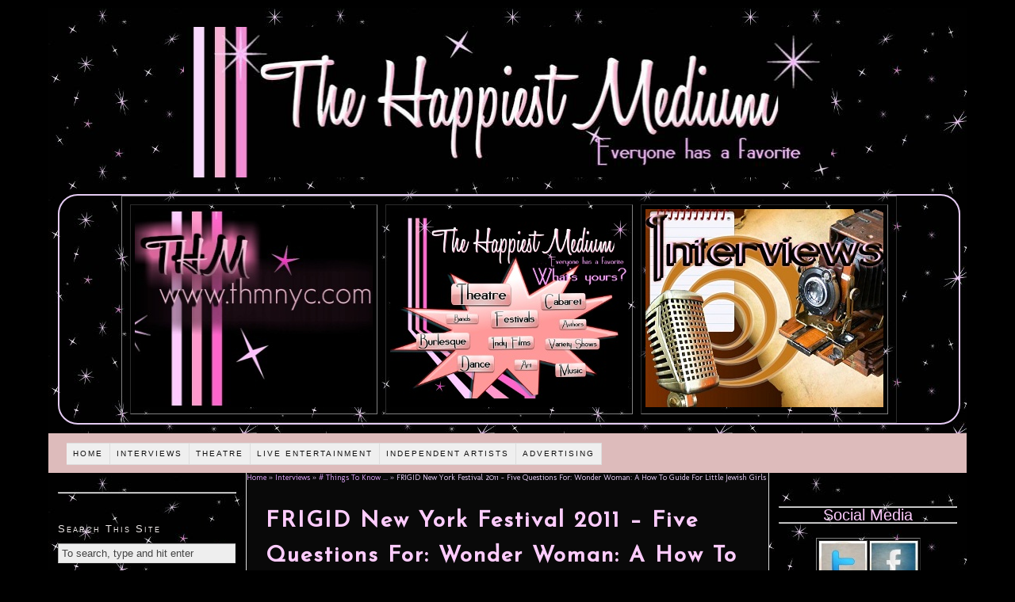

--- FILE ---
content_type: text/html; charset=UTF-8
request_url: http://thehappiestmedium.com/2011/02/frigid-new-york-festival-2011-five-questions-for-wonder-woman-a-how-to-guide-for-little-jewish-girls/
body_size: 10963
content:
<!DOCTYPE html PUBLIC "-//W3C//DTD XHTML 1.0 Strict//EN" "http://www.w3.org/TR/xhtml1/DTD/xhtml1-strict.dtd">
<html xmlns="http://www.w3.org/1999/xhtml" lang="en-US">
<head profile="http://gmpg.org/xfn/11">
<meta http-equiv="Content-Type" content="text/html; charset=UTF-8" />
<title>FRIGID New York Festival 2011 – Five Questions For: Wonder Woman: A How To Guide For Little Jewish Girls - The Happiest Medium</title>

<meta name="description" content="Welcome back to another installment of FRIGID New York Festival 2011 Q&amp;A! We&#8217;ll be running these throughout February until the Festival starts, so be sure to check back to read all about the great shows that will be taking part" />
<meta name="keywords" content="Cyndi Freeman, FRIGID New York Festival 2011, The Red Room, Wonder Woman: A How To Guide For Little Jewish Girls" />
<link rel="stylesheet" href="http://thehappiestmedium.com/wordpressc/wp-content/themes/thesis184/custom/layout.css" type="text/css" media="screen, projection" />
<!--[if lte IE 8]><link rel="stylesheet" href="http://thehappiestmedium.com/wordpressc/wp-content/themes/thesis184/lib/css/ie.css" type="text/css" media="screen, projection" /><![endif]-->
<link rel="stylesheet" href="http://thehappiestmedium.com/wordpressc/wp-content/themes/thesis184/custom/custom.css" type="text/css" media="screen, projection" />
<link rel="canonical" href="http://thehappiestmedium.com/2011/02/frigid-new-york-festival-2011-five-questions-for-wonder-woman-a-how-to-guide-for-little-jewish-girls/" />
<link rel="alternate" type="application/rss+xml" title="The Happiest Medium RSS Feed" href="http://feeds.feedburner.com/TheHappiestMedium" />
<link rel="pingback" href="http://thehappiestmedium.com/wordpressc/xmlrpc.php" />
<link rel="EditURI" type="application/rsd+xml" title="RSD" href="http://thehappiestmedium.com/wordpressc/xmlrpc.php?rsd" />
<link href='http://fonts.googleapis.com/css?family=Josefin+Sans' rel='stylesheet' type='text/css'>

<!-- BEGIN Metadata added by Add-Meta-Tags WordPress plugin
Get the plugin at: http://www.g-loaded.eu/2006/01/05/add-meta-tags-wordpress-plugin/ -->
<meta name="description" content="Welcome back to another installment of FRIGID New York Festival 2011 Q&amp;amp;A! We'll be running these throughout February until the Festival starts, so be sure to check back to read a..." />
<meta name="keywords" content="# things to know ..., festivals, frigid, interviews, theatre, cyndi freeman, frigid new york festival 2011, the red room, wonder woman: a how to guide for little jewish girls" />
<meta name="blogcatalog" content="9BC9533494" />
<meta name="google-site-verification" content="J2n_mGTvPAx_VXOW6Ep_6gERNaLvIqLeYFHX96hdGdo" />
<meta name="google-site-verification" content="eqSzHXdTSGOqNoigtJ1TgrJFzF7dei7fhFFogf_ecjg" />
<!-- END Metadata added by Add-Meta-Tags WordPress plugin -->


            <script type="text/javascript">//<![CDATA[
            // Google Analytics for WordPress by Yoast v4.3.3 | http://yoast.com/wordpress/google-analytics/
            var _gaq = _gaq || [];
            _gaq.push(['_setAccount', 'UA-6520404-2']);
				            _gaq.push(['_setAllowAnchor',true],['_setAllowLinker',true],['_setCustomVar',2,'author','karen-tortora-lee',3],['_setCustomVar',3,'tags','cyndi-freeman frigid-new-york-festival-2011 the-red-room won',3],['_setCustomVar',4,'year','2011',3],['_setCustomVar',5,'categories','things-to-know festival-theatre theatre-frigid intervi',3],['_trackPageview']);
            (function () {
                var ga = document.createElement('script');
                ga.type = 'text/javascript';
                ga.async = true;
                ga.src = ('https:' == document.location.protocol ? 'https://ssl' : 'http://www') + '.google-analytics.com/ga.js';

                var s = document.getElementsByTagName('script')[0];
                s.parentNode.insertBefore(ga, s);
            })();
            //]]></script>
			<link rel="alternate" type="application/rss+xml" title="The Happiest Medium &raquo; FRIGID New York Festival 2011 – Five Questions For: Wonder Woman: A How To Guide For Little Jewish Girls Comments Feed" href="http://thehappiestmedium.com/2011/02/frigid-new-york-festival-2011-five-questions-for-wonder-woman-a-how-to-guide-for-little-jewish-girls/feed/" />
<link rel='stylesheet' id='contact-form-7-css'  href='http://thehappiestmedium.com/wordpressc/wp-content/plugins/contact-form-7/includes/css/styles.css?ver=3.4' type='text/css' media='all' />
<link rel='stylesheet' id='insert_aside_stylesheet-css'  href='http://thehappiestmedium.com/wordpressc/wp-content/plugins/insert-aside/insert-aside.css?ver=3.5.1' type='text/css' media='all' />
<link rel='stylesheet' id='aec_frontend-css'  href='http://thehappiestmedium.com/wordpressc/wp-content/plugins/wp-ajax-edit-comments/css/frontend.css?ver=5.0.26' type='text/css' media='all' />
<link rel='stylesheet' id='aec_atd-css'  href='http://thehappiestmedium.com/wordpressc/wp-content/plugins/wp-ajax-edit-comments/css/atd/atd.css?ver=5.0.26' type='text/css' media='all' />
<link rel='stylesheet' id='colorbox-css'  href='http://thehappiestmedium.com/wordpressc/wp-content/plugins/wp-ajax-edit-comments/css/colorbox/colorbox.css?ver=5.0.26' type='text/css' media='screen' />
<script type='text/javascript' src='//ajax.googleapis.com/ajax/libs/jquery/1.8.3/jquery.min.js'></script>
<script type='text/javascript'>try{jQuery.noConflict();}catch(e){};</script>
<script type='text/javascript' src='//ajax.googleapis.com/ajax/libs/jqueryui/1.9.2/jquery-ui.min.js'></script>
<script type='text/javascript' src='http://thehappiestmedium.com/wordpressc/wp-content/plugins/wp-ajax-edit-comments/js/jquery.colorbox.min.js?ver=5.0.26'></script>
<meta name="framework" content="Alkivia Framework 0.8" />
<link type="text/css" rel="stylesheet" href="http://thehappiestmedium.com/wordpressc/wp-content/plugins/category-specific-rss-feed-menu/wp_cat_rss_style.css" />
<script type='text/javascript'>AC_FL_RunContent = 0;</script><script type='text/javascript' src="http://thehappiestmedium.com/wordpressc/wp-content/plugins/dynamic-headers/AC_RunActiveContent.js"></script>        <style type="text/css" media="screen">
          div.printfriendly {
            margin: 0px 0px 0px 0px;;
          }
          div.printfriendly a, div.printfriendly a:link, div.printfriendly a:visited {
            text-decoration: none;
            font-size: 10px;
            color: #ebb0df;
            vertical-align: bottom;
            border: none;
          }

          .printfriendly a:hover {
            cursor: pointer;
          }

          .printfriendly a img  {
            border: none;
            padding:0;
            margin-right: 6px;
            display:inline-block;
            box-shadow: none;
            -webkit-box-shadow: none;
            -moz-box-shadow: none;
          }
          .printfriendly a span{
            vertical-align: bottom;
          }
          .pf-alignleft {
            float: left;
          }
          .pf-alignright {
            float: right;
          }
          div.pf-aligncenter {
            display: block;
            margin-left: auto;
            margin-right: auto;
            text-align: center;
          }
        </style>
        <style type="text/css" media="print">
          .printfriendly {
            display: none;
          }
        </style>
<!-- <meta name="vfbPro" version="2.5.1" /> -->
<style type="text/css">
.avatar {vertical-align:middle}
.credit {font-size: 50%;}
</style>
		</head>
<body class="custom">
<div id="container">
<div id="page">
	<div id="header">

<a href="http://thehappiestmedium.com"><img id="banner" src="http://thehappiestmedium.com/wordpress/wp-content/themes/sliding-door/img/header.jpg" width="72%" /></a> 

<p id="logo"><a href="http://thehappiestmedium.com">The Happiest Medium</a></p>

 <h1 id="tagline"></h1>

	</div>
<div id="slotsy"> 

		<table id="slottable" border="1" cellspacing="10">

			<tr id="slotrow">

				<td class="slotspots"><div id="mmbox1"><a href="http://thehappiestmedium.com/about"><img src="http://thehappiestmedium.com/wordpressc/wp-content/themes/thesis184/custom/ads/thmlettersonly.jpg" alt="The Happiest Ads"width="300" height="250"></A></div></td>

				<td class="slotspots"><div id="mmbox1"><a href="http://thehappiestmedium.com/"><img src="http://thehappiestmedium.com/wordpressc/wp-content/themes/thesis184/custom/ads/newwhatsyours.jpg" alt="The Happiest Ads"width="300" height="250"></A></div></td>

				<td class="slotspots"><div id="mmbox1"><a href="http://thehappiestmedium.com/category/interviews/"><img src="http://thehappiestmedium.com/wordpressc/wp-content/themes/thesis184/custom/ads/newinterviews.jpg" alt="The Happiest Ads"width="300" height="250"></A></div></td>

			</tr>

		</table>

	</div><div class="menu-main-menu-container"><ul id="menu-main-menu" class="menu"><li id="menu-item-16180" class="menu-item menu-item-type-custom menu-item-object-custom menu-item-home menu-item-16180"><a href="http://thehappiestmedium.com/" >Home</a>
<ul class="sub-menu">
	<li id="menu-item-16182" class="menu-item menu-item-type-post_type menu-item-object-page menu-item-16182"><a href="http://thehappiestmedium.com/about/" >What Is The Happiest Medium?</a></li>
	<li id="menu-item-16181" class="menu-item menu-item-type-post_type menu-item-object-page menu-item-16181"><a href="http://thehappiestmedium.com/send-us-your-ideas/" >Send Us Your Ideas!</a></li>
	<li id="menu-item-16183" class="menu-item menu-item-type-post_type menu-item-object-page menu-item-16183"><a href="http://thehappiestmedium.com/contributors/" >The Happiest Contributors</a></li>
	<li id="menu-item-17870" class="menu-item menu-item-type-taxonomy menu-item-object-category menu-item-17870"><a href="http://thehappiestmedium.com/category/from-the-editors-desk/" >From The Editor&#8217;s Desk</a></li>
</ul>
</li>
<li id="menu-item-17309" class="menu-item menu-item-type-taxonomy menu-item-object-category current-post-ancestor current-menu-parent current-post-parent menu-item-17309"><a href="http://thehappiestmedium.com/category/interviews/" >Interviews</a>
<ul class="sub-menu">
	<li id="menu-item-17310" class="menu-item menu-item-type-taxonomy menu-item-object-category current-post-ancestor current-menu-parent current-post-parent menu-item-17310"><a href="http://thehappiestmedium.com/category/interviews/things-to-know/" ># Things To Know &#8230;</a></li>
	<li id="menu-item-17311" class="menu-item menu-item-type-taxonomy menu-item-object-category menu-item-17311"><a href="http://thehappiestmedium.com/category/interviews/editors-interviews/" >Editor&#8217;s Interviews</a></li>
	<li id="menu-item-17312" class="menu-item menu-item-type-taxonomy menu-item-object-category menu-item-17312"><a href="http://thehappiestmedium.com/category/interviews/in-the-spotlight/" >In The Spotlight</a></li>
</ul>
</li>
<li id="menu-item-16187" class="menu-item menu-item-type-taxonomy menu-item-object-category current-post-ancestor current-menu-parent current-post-parent menu-item-16187"><a href="http://thehappiestmedium.com/category/theatre/" >Theatre</a>
<ul class="sub-menu">
	<li id="menu-item-16189" class="menu-item menu-item-type-taxonomy menu-item-object-category menu-item-16189"><a href="http://thehappiestmedium.com/category/theatre/review-theatre/" >Reviews</a>
	<ul class="sub-menu">
		<li id="menu-item-16188" class="menu-item menu-item-type-taxonomy menu-item-object-category menu-item-16188"><a href="http://thehappiestmedium.com/category/theatre/review-theatre/theatre-off-off-broadway/" >Off-Off-Broadway</a></li>
		<li id="menu-item-16194" class="menu-item menu-item-type-taxonomy menu-item-object-category menu-item-16194"><a href="http://thehappiestmedium.com/category/theatre/review-theatre/off-broadway-theatre/" >Off-Broadway</a></li>
		<li id="menu-item-16193" class="menu-item menu-item-type-taxonomy menu-item-object-category menu-item-16193"><a href="http://thehappiestmedium.com/category/theatre/review-theatre/broadway-theatre/" >Broadway</a></li>
	</ul>
</li>
	<li id="menu-item-16190" class="menu-item menu-item-type-taxonomy menu-item-object-category current-post-ancestor current-menu-parent current-post-parent menu-item-16190"><a href="http://thehappiestmedium.com/category/theatre/festival-theatre/" >Festivals</a>
	<ul class="sub-menu">
		<li id="menu-item-16216" class="menu-item menu-item-type-taxonomy menu-item-object-category current-post-ancestor current-menu-parent current-post-parent menu-item-16216"><a href="http://thehappiestmedium.com/category/theatre/festival-theatre/theatre-frigid/" >Frigid</a></li>
		<li id="menu-item-16218" class="menu-item menu-item-type-taxonomy menu-item-object-category menu-item-16218"><a href="http://thehappiestmedium.com/category/theatre/festival-theatre/theatre-fringe-2011/" >Fringe</a></li>
		<li id="menu-item-17869" class="menu-item menu-item-type-taxonomy menu-item-object-category menu-item-17869"><a href="http://thehappiestmedium.com/category/theatre/festival-theatre/planet-connection-theatre-festivity/" >Planet Connections</a></li>
	</ul>
</li>
</ul>
</li>
<li id="menu-item-16184" class="menu-item menu-item-type-taxonomy menu-item-object-category menu-item-16184"><a href="http://thehappiestmedium.com/category/live-entertainment/" >Live Entertainment</a>
<ul class="sub-menu">
	<li id="menu-item-16186" class="menu-item menu-item-type-taxonomy menu-item-object-category menu-item-16186"><a href="http://thehappiestmedium.com/category/live-entertainment/theatre-burlesque/" >Burlesque</a></li>
	<li id="menu-item-16212" class="menu-item menu-item-type-taxonomy menu-item-object-category menu-item-16212"><a href="http://thehappiestmedium.com/category/live-entertainment/cabaret/" >Cabaret</a></li>
	<li id="menu-item-16208" class="menu-item menu-item-type-taxonomy menu-item-object-category menu-item-16208"><a href="http://thehappiestmedium.com/category/live-entertainment/theatre-dance/" >Dance</a></li>
	<li id="menu-item-16209" class="menu-item menu-item-type-taxonomy menu-item-object-category menu-item-16209"><a href="http://thehappiestmedium.com/category/live-entertainment/theatre-improv/" >Improv</a></li>
	<li id="menu-item-16185" class="menu-item menu-item-type-taxonomy menu-item-object-category menu-item-16185"><a href="http://thehappiestmedium.com/category/live-entertainment/music/" >Music</a></li>
	<li id="menu-item-17868" class="menu-item menu-item-type-taxonomy menu-item-object-category menu-item-17868"><a href="http://thehappiestmedium.com/category/live-entertainment/opera-live-entertainment/" >Opera</a></li>
	<li id="menu-item-16214" class="menu-item menu-item-type-taxonomy menu-item-object-category menu-item-16214"><a href="http://thehappiestmedium.com/category/live-entertainment/variety-show/" >Variety Shows</a></li>
</ul>
</li>
<li id="menu-item-16203" class="menu-item menu-item-type-taxonomy menu-item-object-category menu-item-16203"><a href="http://thehappiestmedium.com/category/independent-artists/" >Independent Artists</a>
<ul class="sub-menu">
	<li id="menu-item-16204" class="menu-item menu-item-type-taxonomy menu-item-object-category menu-item-16204"><a href="http://thehappiestmedium.com/category/independent-artists/art/" >Artists</a></li>
	<li id="menu-item-17306" class="menu-item menu-item-type-taxonomy menu-item-object-category menu-item-17306"><a href="http://thehappiestmedium.com/category/independent-artists/designers-art/" >Designers</a></li>
	<li id="menu-item-16206" class="menu-item menu-item-type-taxonomy menu-item-object-category menu-item-16206"><a href="http://thehappiestmedium.com/category/independent-artists/filmmakers/" >Filmmakers</a></li>
	<li id="menu-item-16207" class="menu-item menu-item-type-taxonomy menu-item-object-category menu-item-16207"><a href="http://thehappiestmedium.com/category/independent-artists/photography/" >Photographers</a></li>
	<li id="menu-item-16205" class="menu-item menu-item-type-taxonomy menu-item-object-category menu-item-16205"><a href="http://thehappiestmedium.com/category/independent-artists/writers/" >Writers</a></li>
</ul>
</li>
<li id="menu-item-16243" class="menu-item menu-item-type-post_type menu-item-object-page menu-item-16243"><a href="http://thehappiestmedium.com/advertise-on-the-happiest-medium/" >Advertising</a></li>
</ul></div>
	<div id="content_box">
		<div id="column_wrap">
		<div id="content" class="hfeed">

<!-- RDFa Breadcrumbs Plugin by Mallikarjun Yawalkar --><div class="breadcrumb breadcrumbs"><div class="rdfa-breadcrumb"><div xmlns:v="http://rdf.data-vocabulary.org/#"><p><span typeof="v:Breadcrumb"><a rel="v:url" property="v:title" href="http://thehappiestmedium.com/" class="home">Home</a></span> <span class='separator'>»</span> <span typeof="v:Breadcrumb"><a rel="v:url" property="v:title" href="http://thehappiestmedium.com/category/interviews/" title="Interviews">Interviews</a></span> <span class='separator'>»</span> <span typeof="v:Breadcrumb"><a rel="v:url" property="v:title" href="http://thehappiestmedium.com/category/interviews/things-to-know/" title="# Things To Know ..."># Things To Know ...</a></span> <span class='separator'>»</span> FRIGID New York Festival 2011 – Five Questions For: Wonder Woman: A How To Guide For Little Jewish Girls</p></div></div></div><!-- RDFa Breadcrumbs Plugin by Mallikarjun Yawalkar --><div id="feature_box">
</div>
			<div class="post-12814 post type-post status-publish format-standard hentry category-things-to-know category-festival-theatre category-theatre-frigid category-interviews category-theatre tag-cyndi-freeman tag-frigid-new-york-festival-2011 tag-the-red-room tag-wonder-woman-a-how-to-guide-for-little-jewish-girls post_box top" id="post-12814">
				<div class="headline_area">
					<h1 class="entry-title">FRIGID New York Festival 2011 – Five Questions For: Wonder Woman: A How To Guide For Little Jewish Girls</h1>
					<p class="headline_meta">by <span class="author vcard"><a href="http://thehappiestmedium.com/author/admin/" class="url fn">Karen Tortora-Lee</a></span> on <abbr class="published" title="2011-02-11">February 11, 2011</abbr></p>
				</div>
				<div class="format_text entry-content">
<img style='float: left; margin-right: 10px; border: none;' src='http://www.gravatar.com/avatar.php?gravatar_id=c2406485cee0f095fa737d77f5159ef2&amp;default=http://use.perl.org/images/pix.gif' alt='No Gravatar' width=60 height=60/><div id="attachment_12619" class="wp-caption aligncenter" style="width: 376px"><img class="size-full wp-image-12619 " src="http://thehappiestmedium.com/wordpress/wp-content/uploads/2011/01/generic-FRIGID-logo-no-date.jpg" alt=" " width="366" height="180" /><p class="wp-caption-text"> </p></div>
<p>Welcome back to another installment of FRIGID New York Festival 2011 Q&amp;A!  We&#8217;ll be running these throughout February until the Festival starts, so be sure to check back to read all about the great shows that will be taking part in the festival.  Also &#8211; don&#8217;t miss the winner-take-all game of Rock Paper Scissors!  Today&#8217;s Q&amp;A is with  Cyndi Freeman who is the Writer / Performer of <strong><em>Wonder Woman: A How To Guide For Little Jewish Girls.</em></strong></p>
<blockquote><p><strong><em>Two-time FringeNYC award-winning writer/performer Cyndi Freeman&#8217;s latest solo show traces her journey from little suburban Jewish girl obsessed with Wonder Woman to becoming the fabulous burlesque Queen, Cherry Pitz, in NYC. Join her on a crusade to right wrongs while wearing fabulous costumes.</em></strong></p></blockquote>
<p><strong><em> </em></strong> <strong><em><span style="font-weight: normal;"><span style="font-style: normal;"><span id="more-12814"></span> </span></span></em></strong> <strong><em> </em></strong> <strong><em> </em></strong></p>
<h2 style="text-align: center;"><em><strong><span style="font-style: normal;"> </span></strong><strong> </strong></em></h2>
<h2 style="text-align: right;">
<p><div id="attachment_12819" class="wp-caption aligncenter" style="width: 375px"><img class="size-full wp-image-12819 " title="Wonder Woman A How To Guide For Little Jewish Girls featuring Cyndi Freeman Photo By Drew Geraci" src="http://thehappiestmedium.com/wordpress/wp-content/uploads/2011/02/Wonder-Woman-A-How-To-Guide-For-Little-Jewish-Girls-featuring-Cyndi-Freeman-Photo-By-Drew-Geraci.jpeg" alt="Wonder Woman A How To Guide For Little Jewish Girls featuring Cyndi Freeman (Photo By Drew Geraci)" width="365" height="547" /><p class="wp-caption-text">Wonder Woman A How To Guide For Little Jewish Girls featuring Cyndi Freeman (Photo By Drew Geraci)</p></div></h2>
<h2 style="text-align: right;">answers by Cyndi Freeman &#8211; Writer and Performer</h2>
<p><span style="color: #cc99ff;">Antonio Asks:<strong><span style="color: #cc99ff;"> </span></strong></span><em><strong><span style="color: #cc99ff;">What makes FRIGID such a warm and welcoming experience for your production?</span></strong></em></p>
<p>The Staff at Horse Trade Theater Group. They are supportive, smart and incredibly capable people!</p>
<p><span style="color: #cc99ff; ">Diánna Asks: </span><em><span style="color: #cc99ff;"><strong>What about this play do you feel most drawn to personally, and because of that, what message do you hope the audience walks away with?</strong></span></em></p>
<p>I wrote it, so the material is very personal. What drew me to the theme is my own obsession with Wonder Woman and a desire to know just why I never outgrew my love for this comic book character. There are many messages in the show. Mostly having to do with finding inner strength and how we go about developing it. I think each audience member will get something very personal out of it.</p>
<p><span style="color: #cc99ff;">Karen Asks: </span><em><strong><span style="color: #cc99ff;">That&#8217;s some title.  How did you come up with it &#8211; and what does it mean?</span></strong></em></p>
<p>I wanted a title that said exactly what the show was. I learned everything a young girl needs about being a woman from Wonder Woman&#8230;well almost everything.</p>
<p><span style="color: #cc99ff;">Stephen Asks: </span><em><strong><span style="color: #cc99ff;">You must have a favorite part of your show.  What makes it your favorite?</span></strong></em></p>
<p>The strip tease at the end because of the glittering underpants.</p>
<p><span style="color: #cc99ff; ">Lina Asks:<strong><span style="color: #cc99ff;"> </span></strong></span><em><strong><span style="color: #cc99ff;">How much of your show was inspired by true events?</span></strong></em></p>
<p>The show is memoir, it is all true &#8211; well except for the parts where I talk about what happened in The New Adventures of Wonder Woman: Episode 2 &#8220;Fausta: The Nazi Wonder Woman&#8221;. I am pretty sure that part is fiction.</p>
<p><span style="color: #cc99ff;"> </span></p>
<div id="attachment_12645" class="wp-caption aligncenter" style="width: 362px"><img class="size-medium wp-image-12645 " title="Rock Paper Scissors" src="http://thehappiestmedium.com/wordpress/wp-content/uploads/2011/02/Rock_paper_scissors-300x240.jpg" alt=" " width="352" height="302" /><p class="wp-caption-text"> </p></div>
<p><span style="color: #cc99ff;">THM Bonus Question: </span> <em><strong><span style="color: #cc99ff;">If you could play a virtual game of Rock, Paper, Scissors with another FRIGID Show which show would you take on?  And what would you throw?</span></strong></em></p>
<p><strong><em><a href="http://thehappiestmedium.com/2011/02/frigid-new-york-festival-2011-five-questions-for-we-might-be-experimenting-on-you/"  target="_blank">We Might Be Experimenting On You</a>. </em><span style="font-weight: normal;"> I</span></strong>&#8216;d throw a polygraph machine &#8211; did you know that the polygraph machine was invented be William Marston &#8211; who also was the creator of Wonder Woman?</p>
<p>Thanks <strong><em>Wonder Woman: A How To Guide For Little Jewish Girls</em></strong> &#8211; for participating in The Happiest Medium&#8217;s FRIGID New York Festival 2011 Q&amp;A.  And for playing our game!  You&#8217;re officially &#8211; well, now.  I think you&#8217;re officially not going to win (cue sound machine that does the big AWWWWW sound).</p>
<p>Here&#8217;s the breakdown so far:</p>
<p>You&#8217;ve been challenged by:</p>
<p><strong><em><a href="http://thehappiestmedium.com/2011/02/frigid-new-york-festival-2011-five-questions-for-saving-tanias-privates/"  target="_blank">Saving Tania&#8217;s Privates</a> </em></strong><span style="font-weight: bold;">who threw SCISSORS.  Winner -<strong> <em>TANIA&#8217;S PRIVATES</em></strong>!</span></p>
<p><strong><em><a href="http://thehappiestmedium.com/2011/02/frigid-new-york-festival-2011-–-five-questions-for-funny-a-trunk-show/"  target="_blank">FUNNY A trunk show </a></em></strong>who GAMED the system by waiting to see what you threw then threw SOMETHING BETTER.  Winner &#8211; <strong><em>FUNNY</em></strong>!</p>
<p>And You challenged <strong><em>We Might Be Experimenting On You</em></strong><strong><em> </em></strong>who threw ROCK.  Winner &#8211; <strong><em>EXPERIMENTING</em></strong>!</p>
<p>DING DING DING!  This is how it works in the crazy world of the VIRTUAL ROCK PAPER SCISSORS TOURNAMENT!</p>
<p>Meanwhile,  for the rest of you &#8211; don&#8217;t forget to check out <strong><em>Wonder Woman: A How To Guide for Little Jewish Girls!</em></strong><span style="font-family: arial, sans-serif; line-height: normal; border-collapse: collapse;"> </span></p>
<address><span style="font-style: normal;"><strong><span style="font-weight: normal;"><strong><span style="font-style: normal;">Wonder Woman: A How To Guide for Little Jewish Girls<br />
</span> </strong><span style="font-style: normal;"> </span></span></strong></span></address>
<address> </address>
<address><span style="font-style: normal;"><span style="font-style: normal;">Written &amp; Performed by Cyndi Freeman Brooklyn, NY</span></span></address>
<address><span style="font-style: normal;"><span style="font-style: normal;"> </span></span><span style="font-style: normal;"><span style="font-style: normal;"> </span></span><span style="font-style: normal;"><span style="font-style: normal;">The Red Room (85 East 4th Street) $10</span></span><span style="font-style: normal;"> </span></address>
<address><span style="font-style: normal;">Wed 2/23 @ 8pm, Sat 2/26 @ 9:30pm, Tue 3/1 @ 8pm, Thu 3/3 @ 11pm, &amp; Sat 3/5 @ 2pm</span></address>
<address><span style="font-style: normal;"><br />
</span></address>
<address> </address>
<address>FRIGID New York Festival 2011 will run February 23-March 6 at The Kraine Theater &amp; The Red Room (85 East 4th Street between 2nd Ave and Bowery) and UNDER St. Marks (94 St. Marks Place between 1sr Ave and Ave A). Tickets ($10-$16) may be purchased online at<a href="http:// www.FRIGIDnewyork.info " onclick="javascript:_gaq.push(['_trackPageview','/yoast-ga/outbound-article/http://www.FRIGIDnewyork.info']);" target="_blank"> www.FRIGIDnewyork.info </a>or by calling Smarttix at 212-868-4444. All shows will run 60 minutes long or less.</address>
<address><span style="font-style: normal;"></p>
<p></span></address>
<div class="printfriendly pf-alignright"><a href="http://www.printfriendly.com/print?url=http://thehappiestmedium.com/2011/02/frigid-new-york-festival-2011-five-questions-for-wonder-woman-a-how-to-guide-for-little-jewish-girls/"  rel="nofollow" onclick="javascript:_gaq.push(['_trackPageview','/yoast-ga/outbound-article/']);window.print(); return false;"><img src="http://cdn.printfriendly.com/button-print-blu20.png" alt="Print Friendly" /></a></div><h3 class='related_post_title'>Related Posts:</h3><ul class='related_post'><li><a href="http://thehappiestmedium.com/2011/03/wonder-woman-a-how-to-guide-for-little-jewish-girls-%e2%80%93-being-verklempt-was-never-so-much-fun-frigid-new-york-2011/"  title='Wonder Woman: A How To Guide For Little Jewish Girls – Being Verklempt Was Never So Much Fun (FRIGID New York 2011)'>Wonder Woman: A How To Guide For Little Jewish Girls – Being Verklempt Was Never So Much Fun (FRIGID New York 2011)</a></li><li><a href="http://thehappiestmedium.com/2011/03/frigid-hangovers-ill-have-another-round-frigid-new-york-2011/"  title='FRIGID Hangovers &#8211; I&#8217;ll Have Another Round! (FRIGID New York 2011)'>FRIGID Hangovers &#8211; I&#8217;ll Have Another Round! (FRIGID New York 2011)</a></li><li><a href="http://thehappiestmedium.com/2011/03/women%e2%80%99s-history-month-celebrating-women-in-the-arts-%e2%80%93-spotlight-on-heidi-grumelot/"  title='Women’s History Month: Celebrating Women In The Arts – Spotlight On Heidi Grumelot'>Women’s History Month: Celebrating Women In The Arts – Spotlight On Heidi Grumelot</a></li><li><a href="http://thehappiestmedium.com/2011/03/there-is-no-good-news-%e2%80%93-laughing-until-your-sides-hurt-frigid-new-york-2011/"  title='There is No Good News – Laughing Until Your Sides Hurt (FRIGID New York 2011)'>There is No Good News – Laughing Until Your Sides Hurt (FRIGID New York 2011)</a></li><li><a href="http://thehappiestmedium.com/2011/03/the-shorebound-swim-with-a-one-click-kick-its-a-tough-swim-but-worth-it-frigid-new-york-2011/"  title='The Shorebound Swim With A One Click Kick &#8211; It&#8217;s A Tough Swim, But Worth It (FRIGID New York 2011)'>The Shorebound Swim With A One Click Kick &#8211; It&#8217;s A Tough Swim, But Worth It (FRIGID New York 2011)</a></li></ul>					<p class="post_tags">Tagged as:
						<a href="http://thehappiestmedium.com/tag/cyndi-freeman/" rel="tag nofollow">Cyndi Freeman</a>, 
						<a href="http://thehappiestmedium.com/tag/frigid-new-york-festival-2011/" rel="tag nofollow">FRIGID New York Festival 2011</a>, 
						<a href="http://thehappiestmedium.com/tag/the-red-room/" rel="tag nofollow">The Red Room</a>, 
						<a href="http://thehappiestmedium.com/tag/wonder-woman-a-how-to-guide-for-little-jewish-girls/" rel="tag nofollow">Wonder Woman: A How To Guide For Little Jewish Girls</a>
					</p>
<DIV class="category_list"><a href="http://thehappiestmedium.com/category/interviews/things-to-know/" title="View all posts in # Things To Know ..." rel="category tag"># Things To Know ...</a>, <a href="http://thehappiestmedium.com/category/theatre/festival-theatre/" title="View all posts in Festivals" rel="category tag">Festivals</a>, <a href="http://thehappiestmedium.com/category/theatre/festival-theatre/theatre-frigid/" title="View all posts in Frigid" rel="category tag">Frigid</a>, <a href="http://thehappiestmedium.com/category/interviews/" title="View all posts in Interviews" rel="category tag">Interviews</a>, <a href="http://thehappiestmedium.com/category/theatre/" title="View all posts in Theatre" rel="category tag">Theatre</a></DIV><BR><BR><div id="singlebanner"><script type="text/javascript"><!--
google_ad_client = "ca-pub-0174251009688344";
/* Bottom of articles and pages */
google_ad_slot = "2457401454";
google_ad_width = 468;
google_ad_height = 60;
//-->
</script>
<script type="text/javascript"
src="http://pagead2.googlesyndication.com/pagead/show_ads.js">
</script></div>				</div>
			</div>

			<div id="comments">
				<div id="comments_intro" class="comments_intro">
					<p><span class="bracket">{</span> <span>0</span> comments&#8230; <a href="#respond" rel="nofollow">add one now</a> <span class="bracket">}</span></p>
				</div>

				<div id="respond">
					<div id="respond_intro">
						<p>Leave a Comment</p>
					</div>
					<form action="http://thehappiestmedium.com/wordpressc/wp-comments-post.php" method="post" id="commentform">
						<p><input class="text_input" type="text" name="author" id="author" value="" tabindex="1" aria-required="true" /><label for="author">Name <span class="required" title="Required">*</span></label></p>
						<p><input class="text_input" type="text" name="email" id="email" value="" tabindex="2" aria-required="true" /><label for="email">E-mail <span class="required" title="Required">*</span></label></p>
						<p><input class="text_input" type="text" name="url" id="url" value="" tabindex="3" /><label for="url">Website</label></p>
						<p class="comment_box">
							<textarea name="comment" id="comment" tabindex="4" cols="40" rows="8"></textarea>
						</p>
						<p class="remove_bottom_margin">
							<input name="submit" class="form_submit" type="submit" id="submit" tabindex="5" value="Submit" />
<input type='hidden' name='comment_post_ID' value='12814' id='comment_post_ID' />
<input type='hidden' name='comment_parent' id='comment_parent' value='0' />
						</p>
<p style="display: none;"><input type="hidden" id="akismet_comment_nonce" name="akismet_comment_nonce" value="a6003d8491" /></p><p style="display: none;"><input type="hidden" id="ak_js" name="ak_js" value="7"/></p>					</form>
				</div>
			</div>
					<div class="prev_next post_nav">
						<p class="previous">Previous post: <a href="http://thehappiestmedium.com/2011/02/frigid-new-york-festival-2011-five-questions-for-funny-a-trunk-show/" rel="prev">FRIGID New York Festival 2011 – Five Questions For: FUNNY A Trunk Show</a></p>
						<p>Next post: <a href="http://thehappiestmedium.com/2011/02/american-sexy-grand-canyon-meet-the-kids/" rel="next">American Sexy &#8211; Grand Canyon, Meet The Kids</a></p>
					</div>
		</div>

			<div id="sidebar_1" class="sidebar">
				<ul class="sidebar_list">
<li class="widget widget_text" id="text-13">			<div class="textwidget"><hr></div>
		</li><li class="widget thesis_widget_search" id="thesis-search-widget-2"><h3>Search This Site</h3>	<form method="get" class="search_form" action="http://thehappiestmedium.com">
		<p>
			<input class="text_input" type="text" value="To search, type and hit enter" name="s" id="s" onfocus="if (this.value == 'To search, type and hit enter') {this.value = '';}" onblur="if (this.value == '') {this.value = 'To search, type and hit enter';}" />
			<input type="hidden" id="searchsubmit" value="Search" />
		</p>
	</form>
</li><li class="widget widget_text" id="text-27">			<div class="textwidget"><hr><br>
<div class="sscenter"><script type="text/javascript"><!--
google_ad_client = "ca-pub-0174251009688344";
/* small square */
google_ad_slot = "9701701518";
google_ad_width = 200;
google_ad_height = 200;
//-->
</script>
<script type="text/javascript"
src="http://pagead2.googlesyndication.com/pagead/show_ads.js">
</script></div><br><hr>
</div>
		</li><li class="widget randompicture" id="random-picture-16"><h3></h3><div id="mmbox1"><a href="http://thehappiestmedium.com/category/live-entertainment/theatre-burlesque/"><img src="http://thehappiestmedium.com/wordpressc/wp-content/themes/thesis184/custom/ads/newburlesque.jpg" alt="The Happiest Ads"width="200"></A></div></li><li class="widget widget_text" id="text-30">			<div class="textwidget"><hr><br><div class="sscenter"><script type="text/javascript"><!--
google_ad_client = "ca-pub-0174251009688344";
/* Skyscraper left midde */
google_ad_slot = "7538644665";
google_ad_width = 160;
google_ad_height = 600;
//-->
</script>
<script type="text/javascript"
src="http://pagead2.googlesyndication.com/pagead/show_ads.js">
</script></div></div>
		</li><li class="widget widget_text" id="text-10">			<div class="textwidget"><hr></div>
		</li><li class="widget randompicture" id="random-picture-12"><h3></h3><div id="mmbox1"><a href="http://thehappiestmedium.com/advertise-on-the-happiest-medium/"><img src="http://thehappiestmedium.com/wordpressc/wp-content/themes/thesis184/custom/newfakeads/new-TVTELEPHONE.jpg" alt="The Happiest Ads"width="200"></A></div></li><li class="widget widget_text" id="text-32">			<div class="textwidget"><hr></div>
		</li>				</ul>
			</div>
		</div>
		<div id="sidebars">
			<div id="sidebar_2" class="sidebar">
				<ul class="sidebar_list">
<li class="widget widget_text" id="text-24">			<div class="textwidget"><br><hr><h2 align="center">Social Media</h2><div align="center"><hr><br><table align="center" padding="2px" border="1px">
<tbody>
<tr>
<td><a href="https://twitter.com/#!/happiestmedium" onclick="javascript:_gaq.push(['_trackPageview','/yoast-ga/outbound-widget/http://twitter.com/#!/happiestmedium']);" target="_blank" title="Twitter"><img src="http://thehappiestmedium.com/wordpress/icons/twitter.jpg" alt="Twitter" width="60" height="75" /></a></td>
<td><a href="http://www.facebook.com/pages/The-Happiest-Medium/493488655084" onclick="javascript:_gaq.push(['_trackPageview','/yoast-ga/outbound-widget/http://www.facebook.com/pages/The-Happiest-Medium/493488655084']);" title="Facebook" target="_blank"><img src="http://thehappiestmedium.com/wordpress/icons/facebook.jpg" alt="Facebook" width="60" height="75"  /></a></td>
</tr>
<tr>
<td><a href="http://feeds.feedburner.com/TheHappiestMedium" onclick="javascript:_gaq.push(['_trackPageview','/yoast-ga/outbound-widget/http://feeds.feedburner.com/TheHappiestMedium']);"  target="_blank"><img class="alignnone" title="RSS Feeds" src="http://thehappiestmedium.com/wordpress/icons/rss.jpg" alt="RSS Feeds" width="60" height="75" /></a></td>
<td><a href="http://feedburner.google.com/fb/a/mailverify?uri=thehappiestmedium/feed&loc=en_US" onclick="javascript:_gaq.push(['_trackPageview','/yoast-ga/outbound-widget/http://feedburner.google.com/fb/a/mailverify?uri=thehappiestmedium/feed&amp;loc=en_US']);"  target="_blank"><img class="alignnone" title="Email Subscription" src="http://thehappiestmedium.com/wordpress/icons/email.jpg" alt="Subscribe via Email" width="60" height="75" /></a></td>
</tr>
</tbody>
</table></div><br> </div>
		</li><li class="widget widget_text" id="text-29">			<div class="textwidget"><hr><br>
<div class="sscenter">
<script type="text/javascript"><!--
google_ad_client = "ca-pub-0174251009688344";
/* small square */
google_ad_slot = "9701701518";
google_ad_width = 200;
google_ad_height = 200;
//-->
</script>
<script type="text/javascript"
src="http://pagead2.googlesyndication.com/pagead/show_ads.js">
</script>
</div><br><hr>
</div>
		</li>		<li class="widget widget_authors" id="authors-3">			<h3>Contributors</h3>			<ul><li><a href="http://thehappiestmedium.com/author/admin/" title="Posts by Karen Tortora-Lee">Karen Tortora-Lee</a> (<a href="http://thehappiestmedium.com/author/admin/feed/" title="RSS">RSS</a>) (483)</li>
<li><a href="http://thehappiestmedium.com/author/paddy/" title="Posts by Geoffrey Paddy Johnson">Geoffrey Paddy Johnson</a> (<a href="http://thehappiestmedium.com/author/paddy/feed/" title="RSS">RSS</a>) (58)</li>
<li><a href="http://thehappiestmedium.com/author/antonio-minino/" title="Posts by Antonio Miniño">Antonio Miniño</a> (<a href="http://thehappiestmedium.com/author/antonio-minino/feed/" title="RSS">RSS</a>) (55)</li>
<li><a href="http://thehappiestmedium.com/author/stephen-tortora-lee/" title="Posts by Stephen Tortora-Lee">Stephen Tortora-Lee</a> (<a href="http://thehappiestmedium.com/author/stephen-tortora-lee/feed/" title="RSS">RSS</a>) (50)</li>
<li><a href="http://thehappiestmedium.com/author/ajordanova/" title="Posts by Anne Jordanova">Anne Jordanova</a> (<a href="http://thehappiestmedium.com/author/ajordanova/feed/" title="RSS">RSS</a>) (26)</li>
<li><a href="http://thehappiestmedium.com/author/dianna-martin/" title="Posts by Diánna Martin">Diánna Martin</a> (<a href="http://thehappiestmedium.com/author/dianna-martin/feed/" title="RSS">RSS</a>) (25)</li>
<li><a href="http://thehappiestmedium.com/author/lzeldovich/" title="Posts by Lina Zeldovich">Lina Zeldovich</a> (<a href="http://thehappiestmedium.com/author/lzeldovich/feed/" title="RSS">RSS</a>) (22)</li>
<li><a href="http://thehappiestmedium.com/author/mapage/" title="Posts by Michelle Augello-Page">Michelle Augello-Page</a> (<a href="http://thehappiestmedium.com/author/mapage/feed/" title="RSS">RSS</a>) (14)</li>
<li><a href="http://thehappiestmedium.com/author/enassour/" title="Posts by Ellis Nassour">Ellis Nassour</a> (<a href="http://thehappiestmedium.com/author/enassour/feed/" title="RSS">RSS</a>) (13)</li>
<li><a href="http://thehappiestmedium.com/author/kmanfre/" title="Posts by Katelyn Manfre">Katelyn Manfre</a> (<a href="http://thehappiestmedium.com/author/kmanfre/feed/" title="RSS">RSS</a>) (9)</li>
<li><a href="http://thehappiestmedium.com/author/lcovington/" title="Posts by Linnea Covington">Linnea Covington</a> (<a href="http://thehappiestmedium.com/author/lcovington/feed/" title="RSS">RSS</a>) (6)</li>
<li><a href="http://thehappiestmedium.com/author/serena-liu/" title="Posts by Serena Liu">Serena Liu</a> (<a href="http://thehappiestmedium.com/author/serena-liu/feed/" title="RSS">RSS</a>) (3)</li>
</ul>					</li>	<li class="widget widget_text" id="text-34">			<div class="textwidget"><hr /></div>
		</li><li class="widget randompicture" id="random-picture-14"><h3></h3><div id="mmbox1"><a href="http://thehappiestmedium.com/advertise-on-the-happiest-medium/"><img src="http://thehappiestmedium.com/wordpressc/wp-content/themes/thesis184/custom/newfakeads/new-SMOKE.jpg" alt="The Happiest Ads"width="200"></A></div></li><li class="widget widget_text" id="text-33">			<div class="textwidget"><hr></div>
		</li><li class="widget widget_meta" id="meta-3"><h3>Meta</h3>			<ul>
						<li><a href="http://thehappiestmedium.com/wordpressc/wp-login.php">Log in</a></li>
			<li><a href="http://thehappiestmedium.com/feed/" title="Syndicate this site using RSS 2.0">Entries <abbr title="Really Simple Syndication">RSS</abbr></a></li>
			<li><a href="http://thehappiestmedium.com/comments/feed/" title="The latest comments to all posts in RSS">Comments <abbr title="Really Simple Syndication">RSS</abbr></a></li>
			<li><a href="http://wordpress.org/" title="Powered by WordPress, state-of-the-art semantic personal publishing platform.">WordPress.org</a></li>
						</ul>
</li>				</ul>
			</div>
		</div>
	</div>
	<div id="footer">
		<p>Get smart with the <a href="http://diythemes.com/thesis/">Thesis WordPress Theme</a> from DIYthemes.</p>
		<p><a href="http://thehappiestmedium.com/wordpressc/wp-admin/">WordPress Admin</a></p>

<!--
TPC! Memory Usage (http://webjawns.com)
Memory Usage: 5155256Memory Peak Usage: 5351144WP Memory Limit: 96PHP Memory Limit: Checkpoints: 9-->

        <script type="text/javascript">
          var pfHeaderImgUrl = '';
          var pfHeaderTagline = '';
          var pfdisableClickToDel = '0';
          var pfHideImages = '0';
          var pfImageDisplayStyle = 'right';
          var pfDisableEmail = '0';
          var pfDisablePDF = '0';
          var pfDisablePrint = '0';
          var pfCustomCSS = '';

          // PrintFriendly
          var e = document.createElement('script'); e.type="text/javascript";
          e.src = 'http://cdn.printfriendly.com/printfriendly.js';
          document.getElementsByTagName('head')[0].appendChild(e);
      </script>
<script type='text/javascript' src='http://thehappiestmedium.com/wordpressc/wp-content/plugins/akismet/_inc/form.js?ver=3.1.7'></script>
<script type='text/javascript' src='http://thehappiestmedium.com/wordpressc/wp-content/plugins/contact-form-7/includes/js/jquery.form.min.js?ver=3.32.0-2013.04.03'></script>
<script type='text/javascript'>
/* <![CDATA[ */
var _wpcf7 = {"loaderUrl":"http:\/\/thehappiestmedium.com\/wordpressc\/wp-content\/plugins\/contact-form-7\/images\/ajax-loader.gif","sending":"Sending ..."};
/* ]]> */
</script>
<script type='text/javascript' src='http://thehappiestmedium.com/wordpressc/wp-content/plugins/contact-form-7/includes/js/scripts.js?ver=3.4'></script>
<script type='text/javascript'>
/* <![CDATA[ */
var VfbCreatePostAjax = {"ajaxurl":"http:\/\/thehappiestmedium.com\/wordpressc\/wp-admin\/admin-ajax.php","vfbCreatePostNonce":"18ecacde19"};
/* ]]> */
</script>
<script type='text/javascript' src='http://thehappiestmedium.com/wordpressc/wp-content/plugins/vfb-pro-create-post/js/vfb-pro-create-post.js?ver=3.5.1'></script>
<script type='text/javascript'>
/* <![CDATA[ */
var aec_frontend = {"atdlang":"true","atd":"true","expand":"true","url":"http:\/\/thehappiestmedium.com\/wordpressc\/?aec_page=comment-popup.php","title":"Comment Box"};
var aec_frontend = {"atdlang":"true","atd":"true","expand":"true","url":"http:\/\/thehappiestmedium.com\/wordpressc\/?aec_page=comment-popup.php","title":"Comment Box"};
/* ]]> */
</script>
<script type='text/javascript' src='http://thehappiestmedium.com/wordpressc/wp-content/plugins/wp-ajax-edit-comments/js/jquery.atd.textarea.js?ver=5.0.26'></script>
<script type='text/javascript' src='http://thehappiestmedium.com/wordpressc/wp-content/plugins/wp-ajax-edit-comments/js/frontend.js?ver=5.0.26'></script>
	</div>
</div>
</div>
<!--[if lte IE 8]>
<div id="ie_clear"></div>
<![endif]-->
<script type="text/javascript">

  var _gaq = _gaq || [];
  _gaq.push(['_setAccount', 'UA-6520404-5']);
  _gaq.push(['_trackPageview']);

  (function() {
    var ga = document.createElement('script'); ga.type = 'text/javascript'; ga.async = true;
    ga.src = ('https:' == document.location.protocol ? 'https://ssl' : 'http://www') + '.google-analytics.com/ga.js';
    var s = document.getElementsByTagName('script')[0]; s.parentNode.insertBefore(ga, s);
  })();

</script>
</body>
</html>

--- FILE ---
content_type: text/html; charset=utf-8
request_url: https://www.google.com/recaptcha/api2/aframe
body_size: 267
content:
<!DOCTYPE HTML><html><head><meta http-equiv="content-type" content="text/html; charset=UTF-8"></head><body><script nonce="6u-lbVS8QV0GJolfJZ-GHg">/** Anti-fraud and anti-abuse applications only. See google.com/recaptcha */ try{var clients={'sodar':'https://pagead2.googlesyndication.com/pagead/sodar?'};window.addEventListener("message",function(a){try{if(a.source===window.parent){var b=JSON.parse(a.data);var c=clients[b['id']];if(c){var d=document.createElement('img');d.src=c+b['params']+'&rc='+(localStorage.getItem("rc::a")?sessionStorage.getItem("rc::b"):"");window.document.body.appendChild(d);sessionStorage.setItem("rc::e",parseInt(sessionStorage.getItem("rc::e")||0)+1);localStorage.setItem("rc::h",'1768772019209');}}}catch(b){}});window.parent.postMessage("_grecaptcha_ready", "*");}catch(b){}</script></body></html>

--- FILE ---
content_type: text/css
request_url: http://thehappiestmedium.com/wordpressc/wp-content/themes/thesis184/custom/custom.css
body_size: 3170
content:
F.comments_intro p {color: #DDBBBB;}

div.format_text p.to_comments a {color: #DDBBBB;}
div.sscenter { text-align: center;/* width:99.5% !important; 
margin-top:1% !important;
margin-bottom:4% !important;
    margin-left:.25% !important;
margin-right:.25% !important; */
}
.visual-form-builder-container {color: #000000;}
.comments_intro p a {color: #DDBBBB;}

.bracket {color: #DDBBBB;}

.bracket a {color: #DDBBBB;}

.comments_intro a {color: #DDBBBB;}

div.format_text p.to_comments a span {color: #DDBBBB;}

img.wp-post-image {right-margin:40px;}

.comments_intro span {color: #DDBBBB;}

p.to_comments {color: #DDBBBB;}

p.to_comments a {color: #DDBBBB;}

p.wp-caption-text {color: #000000;}

// img#bottombanner {left-margin:5px; right-margin:5px;}
//img#bottombanner {position:relative;
// left:30px; }
// img#singlebanner {text-align:center;}
div#singlebanner {position:relative;
 left:71px; }
div#bottombanner {position:relative;
 left:71px; }
div#google_flash_inline_div {text-align:center;}
.transparent {

	filter:alpha(opacity=50);

	-moz-opacity:0.5;

	-khtml-opacity: 0.5;

	opacity: 0.5;

background-color:#090909;

}



div.category_list a{color: #F0EAE9;

 font-style: normal;

   letter-spacing: 2px;

   font-variant:small-caps;

   font-family: Verdana,sans-serif;

   font-size: 11px;

}

div#slotsy {

    width:98%; 

margin-top:1%;

margin-bottom:1%;

    margin-left:1%;

margin-right:1%;

// background:url(http://thehappiestmedium.com/wordpressc/wp-content/themes/thesis184/custom/backgroundold3sm.jpg) repeat;

border:2px solid;

border-radius:25px;

-moz-border-radius:25px; 

  }

  table#slottable {

    

    width:70%; 

    margin-left:auto; 

    margin-right:auto;

    margin-top:2%

    margin-bottom:2%

text-align:center;

  }

tr#slotrow,td.slotspots {text-align:left;}

/*

  div#slotsy {

    width:98%; 

    margin:1%;

  }

  table#slottable {

    text-align:center; 

    margin-left:auto; 

    margin-right:auto; 

    width:100px;

  }

  tr#slotrow,td.slotspots {text-align:left;}

*/

#contentbox {background-color:#090909;}

div#featurebox {background-color:#090909;}

div#content {background-color:#090909;}

div#sidebar_2 {}

div#sidebars {}

div#side2a {margin-right:15px;}

.comments_intro p {color: #DDBBBB;}

.comments_intro p a {color: #DDBBBB;}

.comments_intro a {color: #DDBBBB;}

.comments_intro span {color: #DDBBBB;}

div.menu-main-menu-container {border:none; border-style:none;}

div#feature_box, div.hfeed {border-style-top:none;border:none;}

#menu-main-menu{border:none; border-style:none;}



/*

File:			custom.css

Description:	Custom styles for Thesis

BASIC USAGE:

If you have enabled the custom stylesheet in the Thesis options panel, the <body> tag 

will be appended with the "custom" class, like so: <body class="custom">. You can use 

the "custom" class to override *any* CSS declarations contained in the style.css file.

For example, if you wish to change the default link color to green, you would add the 

following declarations to this file:

	.custom a, .custom a:visited { color: #090; }	<--- This makes links green

	.custom a:hover { color: #00f; }	<--- This makes links blue when you mouse over them

WHY THIS WORKS:

By using the "custom" class, you are creating more specific CSS declarations for HTML

elements. CSS styling is applied through rules of specificity, and because declarations

prepended with .custom are more specific, they get applied when the page is rendered!

More information about styling your Thesis installation using this file can be found

in the User's Guide:

	http://diythemes.com/thesis/rtfm/customizing-thesis-with-customcss/

*/

@fontface url(http://fonts.googleapis.com/css?family=Cherry+Cream+Soda);

.custom #header { border-bottom:none;

border-style:none;

// padding-bottom:10px;

// padding-top:10px;

 border-bottom:none; 

height:175px;

margin-top:10px;

margin-bottom:10px;



// background: url(http://thehappiestmedium.com/wordpress/wp-content/themes/sliding-door/img/header.jpg)

// center center no-repeat; }



div#page {background:url(http://thehappiestmedium.com/wordpressc/wp-content/themes/thesis184/custom/backgroundold3sm.jpg) repeat;}

/*

 height:125px;

background:url(http://thehappiestmedium.com/wordpress/wp-content/themes/sliding-door/img/header.jpg)

center center no-repeat; }

*/

div#headimage {width:98%; 

margin-top:1%;

margin-bottom:4%;

    margin-left:1%;

margin-right:1%;



  }

  img#banner {

    

    width:72%; 

    margin-left:14%;

    margin-right:14%;

    margin-top:1%

    margin-bottom:1%

text-align:center;

  }





 

.custom #header #logo { padding-left:100px; display:none; border-bottom:none; border-style: none;}

@import url(http://fonts.googleapis.com/css?family=Cherry+Cream+Soda);

// #header {border:none; border-style:none; background: url(http://thehappiestmedium.com/wordpress/wp-content/themes/thesis184/custom/karenspattern1.jpg) repeat;}

// #header {border:none; border-style:none; background: url(http://thehappiestmedium.com/wordpress/wp-content/themes/sliding-door/img/backgroundold2.jpg)}

#header {border:none; border-style:none; background-color:#000000)}

.custom #header #tagline { display:none; }

// body.custom{background: url(http://thehappiestmedium.com/wordpress/wp-content/themes/sliding-door/img/backgroundold2.jpg);} 

// body.custom{background: url(http://thehappiestmedium.com/wordpressc/wp-content/themes/thesis184/custom/karenspattern1smsl.jpg);}

// body.custom{background: url(http://thehappiestmedium.com/wordpressc/wp-content/themes/thesis184/custom/purplebacksm3.jpg);}

 body.custom{ background-color:#000000}

//background: url(http://thehappiestmedium.com/wordpressc/wp-content/themes/thesis184/custom/backgroundold4-30-12b.jpg);}

/*

.custom body background-image: url("http://thehappiestmedium.com/wordpress/wp-content/themes/sliding-door/img/backgroundold2.jpg") left top repeat-x;

.custom body background-repeat: repeat;

body.custom {

background: url("http://thehappiestmedium.com/wordpress/wp-content/themes/sliding-door/img/backgroundold2.jpg") left top repeat-x;

}

*/

#nav ul li {

    background: url(./images/icon.png) no-repeat;

border-style:none;

}

.custom ul.menu { padding:1% 2%;background-color:#DDBBBB; }

.custom ul.menu a { }



/*

.custom #multimedia_box {

float:right;

border-style:none;

padding: 1% 2.5%;

position:relative;

right: 2.5%;

position:relative;

top: 5%;

}

  */

div#mmbox1 {text-align:center; border-color:s#FFCCFE;border-style:none;}



div#mmbox1 img

{border-style:none; padding:5px;  margin-left: auto;

    margin-right: auto;  margin-top:auto; margin-bottom:auto; border-color:s#FFCCFE;

}



div.mmbox

{

float:right;

padding: 0% 0%;

right: -1.1%;

position:relative;

top:8%;

border-top:none;

border-bottom:none; border-style:none;

}

.mmbox {border-style:none;}

// div#sidebar_1 {background-color: #090909;}

.sidebarlist div.mmbox {border-style:none; margin-left: auto; margin-right: auto; }

/*

#content .post h2 a, #content .post h2 {

        color: #FFCCFE;

	text-decoration: none;

	padding: 3px 0;

	font-size: 28px;

	font-weight: normal;

	font-family: 'FashionVictimRegular', arial, serif; 

}

div#content {border-style-top:none;}

	#content .post h2 a:hover {

border-top:none;

		color: #FFCCFE;

text-decoration: underlined;

} 

*/

/*

@font-face {

    font-family: 'StereoHifi';

    src: url('http://thehappiestmedium.com/wordpressc/wp-content/themes/thesis184/custom/webfontkit-stereo/stereohi-webfont.eot');

    src: url('http://thehappiestmedium.com/wordpressc/wp-content/themes/thesis184/custom/webfontkit-stereo/stereohi-webfont.eot?#iefix') format('embedded-opentype'),

         url('http://thehappiestmedium.com/wordpressc/wp-content/themes/thesis184/custom/webfontkit-stereo/stereohi-webfont.woff') format('woff'),

         url('http://thehappiestmedium.com/wordpressc/wp-content/themes/thesis184/custom/webfontkit-stereo/stereohi-webfont.ttf') format('truetype'),

         url('http://thehappiestmedium.com/wordpressc/wp-content/themes/thesis184/custom/webfontkit-stereo/stereohi-webfont.svg#StereoHifi') format('svg');

    font-weight: normal;

    font-style: normal;

}

@font-face {

    font-family: 'Fabulous50sNormal';

    src: url('http://thehappiestmedium.com/wordpressc/wp-content/themes/thesis184/custom/webfontkit-fabulousfifties/fabulous-webfont.eot');

    src: url('http://thehappiestmedium.com/wordpressc/wp-content/themes/thesis184/custom/webfontkit-fabulousfifties/fabulous-webfont.eot?#iefix') format('embedded-opentype'),

         url('http://thehappiestmedium.com/wordpressc/wp-content/themes/thesis184/custom/webfontkit-fabulousfifties/fabulous-webfont.woff') format('woff'),

         url('http://thehappiestmedium.com/wordpressc/wp-content/themes/thesis184/custom/webfontkit-fabulousfifties/fabulous-webfont.ttf') format('truetype'),

         url('http://thehappiestmedium.com/wordpressc/wp-content/themes/thesis184/custom/webfontkit-fabulousfifties/fabulous-webfont.svg#Fabulous50sNormal') format('svg');

    font-weight: normal;

    font-style: normal;

}

@font-face {

    font-family: 'HoneyScriptSemiBold';

    src: url('http://thehappiestmedium.com/wordpressc/wp-content/themes/thesis184/custom/webfontkit-honeyscript/honeyscript-semibold-webfont.eot');

    src: url('http://thehappiestmedium.com/wordpressc/wp-content/themes/thesis184/custom/webfontkit-honeyscript/honeyscript-semibold-webfont.eot?#iefix') format('embedded-opentype'),

         url('http://thehappiestmedium.com/wordpressc/wp-content/themes/thesis184/custom/webfontkit-honeyscript/honeyscript-semibold-webfont.woff') format('woff'),

         url('http://thehappiestmedium.com/wordpressc/wp-content/themes/thesis184/custom/webfontkit-honeyscript/honeyscript-semibold-webfont.ttf') format('truetype'),

         url('http://thehappiestmedium.com/wordpressc/wp-content/themes/thesis184/custom/webfontkit-honeyscript/honeyscript-semibold-webfont.svg#HoneyScriptSemiBold') format('svg');

    font-weight: normal;

    font-style: normal;

}

@font-face {

    font-family: 'HoneyScriptLight';

    src: url('http://thehappiestmedium.com/wordpressc/wp-content/themes/thesis184/custom/webfontkit-honeyscript-light/honeyscript-light-webfont.eot');

    src: url('http://thehappiestmedium.com/wordpressc/wp-content/themes/thesis184/custom/webfontkit-honeyscript-light/honeyscript-light-webfont.eot?#iefix') format('embedded-opentype'),

         url('http://thehappiestmedium.com/wordpressc/wp-content/themes/thesis184/custom/webfontkit-honeyscript-light/honeyscript-light-webfont.woff') format('woff'),

         url('http://thehappiestmedium.com/wordpressc/wp-content/themes/thesis184/custom/webfontkit-honeyscript-light/honeyscript-light-webfont.ttf') format('truetype'),

         url('http://thehappiestmedium.com/wordpressc/wp-content/themes/thesis184/custom/webfontkit-honeyscript/honeyscript-light-webfont.svg#HoneyScriptSemiBold') format('svg');

    font-weight: normal;

    font-style: normal;

}

@font-face {

    font-family: 'QuigleyWigglyRegular';

    src: url('http://thehappiestmedium.com/wordpressc/wp-content/themes/thesis184/custom/webfontkit-quiggleywiggley/quigleyw-webfont.eot');

    src: url('http://thehappiestmedium.com/wordpressc/wp-content/themes/thesis184/custom/webfontkit-quiggleywiggley/quigleyw-webfont.eot?#iefix') format('embedded-opentype'),

         url('http://thehappiestmedium.com/wordpressc/wp-content/themes/thesis184/custom/webfontkit-quiggleywiggley/quigleyw-webfont.woff') format('woff'),

         url('http://thehappiestmedium.com/wordpressc/wp-content/themes/thesis184/custom/webfontkit-quiggleywiggley/quigleyw-webfont.ttf') format('truetype'),

         url('http://thehappiestmedium.com/wordpressc/wp-content/themes/thesis184/custom/webfontkit-quiggleywiggley/quigleyw-webfont.svg#HoneyScriptSemiBold') format('svg');

    font-weight: normal;

    font-style: normal;

}

@font-face {

    font-family: 'JapanRegular';

    src: url('http://thehappiestmedium.com/wordpressc/wp-content/themes/thesis184/custom/webfontkit-japanfont/japan-webfont.eot');

    src: url('http://thehappiestmedium.com/wordpressc/wp-content/themes/thesis184/custom/webfontkit-japanfont/japan-webfont.eot?#iefix') format('embedded-opentype'),

         url('http://thehappiestmedium.com/wordpressc/wp-content/themes/thesis184/custom/webfontkit-japanfont/japan-webfont.woff') format('woff'),

         url('http://thehappiestmedium.com/wordpressc/wp-content/themes/thesis184/custom/webfontkit-japanfont/japan-webfont.ttf') format('truetype'),

         url('http://thehappiestmedium.com/wordpressc/wp-content/themes/thesis184/custom/webfontkit-japanfont/japan-webfont.svg#JapanRegular') format('svg');

    font-weight: normal;

    font-style: normal;



@font-face {

    font-family: 'MouseDecoRegular';

    src: url('http://thehappiestmedium.com/wordpressc/wp-content/themes/thesis184/custom/webfontkit-rest/mouse_deco-webfont.eot');

    src: url('http://thehappiestmedium.com/wordpressc/wp-content/themes/thesis184/custom/webfontkit-rest/mouse_deco-webfont.eot?#iefix') format('embedded-opentype'),

         url('http://thehappiestmedium.com/wordpressc/wp-content/themes/thesis184/custom/webfontkit-rest/mouse_deco-webfont.woff') format('woff'),

         url('http://thehappiestmedium.com/wordpressc/wp-content/themes/thesis184/custom/webfontkit-rest/mouse_deco-webfont.ttf') format('truetype'),

         url('http://thehappiestmedium.com/wordpressc/wp-content/themes/thesis184/custom/webfontkit-rest/mouse_deco-webfont.svg#MouseDecoRegular') format('svg');

    font-weight: normal;

    font-style: normal;

}



@font-face {

    font-family: 'DragonflyRegular';

    src: url('http://thehappiestmedium.com/wordpressc/wp-content/themes/thesis184/custom/webfontkit-rest/dragonfly-webfont.eot');

    src: url('http://thehappiestmedium.com/wordpressc/wp-content/themes/thesis184/custom/webfontkit-rest/dragonfly-webfont.eot?#iefix') format('embedded-opentype'),

         url('http://thehappiestmedium.com/wordpressc/wp-content/themes/thesis184/custom/webfontkit-rest/dragonfly-webfont.woff') format('woff'),

         url('http://thehappiestmedium.com/wordpressc/wp-content/themes/thesis184/custom/webfontkit-rest/dragonfly-webfont.ttf') format('truetype'),

         url('http://thehappiestmedium.com/wordpressc/wp-content/themes/thesis184/custom/webfontkit-rest/dragonfly-webfont.svg#DragonflyRegular') format('svg');

    font-weight: normal;

    font-style: normal;

}

@font-face {

    font-family: 'SandwichRegular';

    src: url('http://thehappiestmedium.com/wordpressc/wp-content/themes/thesis184/custom/webfontkit-sandwich/sandwich-webfont.eot');

    src: url('http://thehappiestmedium.com/wordpressc/wp-content/themes/thesis184/custom/webfontkit-sandwich/sandwich-webfont.eot?#iefix') format('embedded-opentype'),

         url('http://thehappiestmedium.com/wordpressc/wp-content/themes/thesis184/custom/webfontkit-sandwich/sandwich-webfont.woff') format('woff'),

         url('http://thehappiestmedium.com/wordpressc/wp-content/themes/thesis184/custom/webfontkit-sandwich/sandwich-webfont.ttf') format('truetype'),

         url('http://thehappiestmedium.com/wordpressc/wp-content/themes/thesis184/custom/webfontkit-sandwich/sandwich-webfont.svg#SandwichRegular') format('svg');

    font-weight: normal;

    font-style: normal;

}

@font-face {

    font-family: '7daysRegular';

    src: url('http://thehappiestmedium.com/wordpressc/wp-content/themes/thesis184/custom/webfontkit-7days/7days-webfont.eot');

    src: url('http://thehappiestmedium.com/wordpressc/wp-content/themes/thesis184/custom/webfontkit-7days/7days-webfont.eot?#iefix') format('embedded-opentype'),

         url('http://thehappiestmedium.com/wordpressc/wp-content/themes/thesis184/custom/webfontkit-7days/7days-webfont.woff') format('woff'),

         url('http://thehappiestmedium.com/wordpressc/wp-content/themes/thesis184/custom/webfontkit-7days/7days-webfont.ttf') format('truetype'),

         url('http://thehappiestmedium.com/wordpressc/wp-content/themes/thesis184/custom/webfontkit-7days/7days-webfont.svg#7daysRegular') format('svg');

    font-weight: normal;

    font-style: normal;

}



@font-face {

    font-family: 'AnnaRegular';

    src: url('http://thehappiestmedium.com/wordpressc/wp-content/themes/thesis184/custom/webfontkit-anna/anna-webfont.eot');

    src: url('http://thehappiestmedium.com/wordpressc/wp-content/themes/thesis184/custom/webfontkit-anna/anna-webfont.eot?#iefix') format('embedded-opentype'),

         url('http://thehappiestmedium.com/wordpressc/wp-content/themes/thesis184/custom/webfontkit-anna/anna-webfont.woff') format('woff'),

         url('http://thehappiestmedium.com/wordpressc/wp-content/themes/thesis184/custom/webfontkit-anna/anna-webfont.ttf') format('truetype'),

         url('http://thehappiestmedium.com/wordpressc/wp-content/themes/thesis184/custom/webfontkit-anna/anna-webfont.svg#AnnaRegular') format('svg');

    font-weight: normal;

    font-style: normal;

}

*/

@font-face {

    font-family: 'LillyRegular';

    src: url('http://thehappiestmedium.com/wordpressc/wp-content/themes/thesis184/custom/webfontkit-Lilly/Lilly-webfont.eot');

    src: url('http://thehappiestmedium.com/wordpressc/wp-content/themes/thesis184/custom/webfontkit-Lilly/Lilly-webfont.eot?#iefix') format('embedded-opentype'),

         url('http://thehappiestmedium.com/wordpressc/wp-content/themes/thesis184/custom/webfontkit-Lilly/Lilly-webfont.woff') format('woff'),

         url('http://thehappiestmedium.com/wordpressc/wp-content/themes/thesis184/custom/webfontkit-Lilly/Lilly-webfont.ttf') format('truetype'),

         url('http://thehappiestmedium.com/wordpressc/wp-content/themes/thesis184/custom/webfontkit-Lilly/Lilly-webfont.svg#LillyRegular') format('svg');

    font-weight: normal;

    font-style: normal;

}



@font-face {

    font-family: 'FashionVictimRegular';

    src: url('http://thehappiestmedium.com/wordpressc/wp-content/themes/thesis184/custom/webfontkit-rest/fashionv-webfont.eot');

    src: url('http://thehappiestmedium.com/wordpressc/wp-content/themes/thesis184/custom/webfontkit-rest/fashionv-webfont.eot?#iefix') format('embedded-opentype'),

         url('http://thehappiestmedium.com/wordpressc/wp-content/themes/thesis184/custom/webfontkit-rest/fashionv-webfont.woff') format('woff'),

         url('http://thehappiestmedium.com/wordpressc/wp-content/themes/thesis184/custom/webfontkit-rest/fashionv-webfont.ttf') format('truetype'),

         url('http://thehappiestmedium.com/wordpressc/wp-content/themes/thesis184/custom/webfontkit-rest/fashionv-webfont.svg#FashionVictimRegular') format('svg');

    font-weight: normal;

    font-style: normal;

}
@import url(http://fonts.googleapis.com/css?family=Josefin+Sans);

.headline_area h1, .headline_area h2, #archive_intro h1, .headline_area h3, #archive_intro h3 { padding: 3px 0; color: #FFCCFE; font-family: 'Josefin Sans', arial, serif; 	text-decoration: none; padding: 3px 0;  font-size: 28px; font-weight: 600; letter-spacing: 2px; line-height:160%;}
/*
.headline_area h1, .headline_area h2, #archive_intro h1, .headline_area h3, #archive_intro h3 { padding: 3px 0; color: #FFCCFE; font-family: 'LillyRegular', arial, serif; 	text-decoration: none; padding: 3px 0;  font-size: 26px; font-weight: 100; letter-spacing: 2px; line-height:160%;}
*/
.teaser h3 { color: #FFCCFE; font-family: 'MouseDecoRegular', arial, serif; text-decoration: none; padding: 3px 0px;  font-size:20px; font-weight:400; letter=spacing:2px} 

.teaser h2 { color: #FFCCFE; font-family: 'MouseDecoRegular', arial, serif; text-decoration: none; padding: 3px 0px;  font-size:24px; font-weight:400; letter=spacing:2px} 

.teaser h1 { color: #FFCCFE; font-family: 'MouseDecoRegular', arial, serif; text-decoration: none; padding: 3px 0px;  font-size:28px; font-weight:400; letter=spacing:2px} 

/* Generated by Font Squirrel (http://www.fontsquirrel.com) on March 21, 2012 

.headline_area h1, .headline_area h2, #archive_intro h1, .headline_area h3, #archive_intro h3 { padding: 3px 0; color: #FFCCFE; font-family: 'FashionVictimRegular', arial, serif; 	text-decoration: none; padding: 3px 0;  font-size: 38px; font-weight: 300;  letter-spacing:1px; line-height:92%;}

*/
